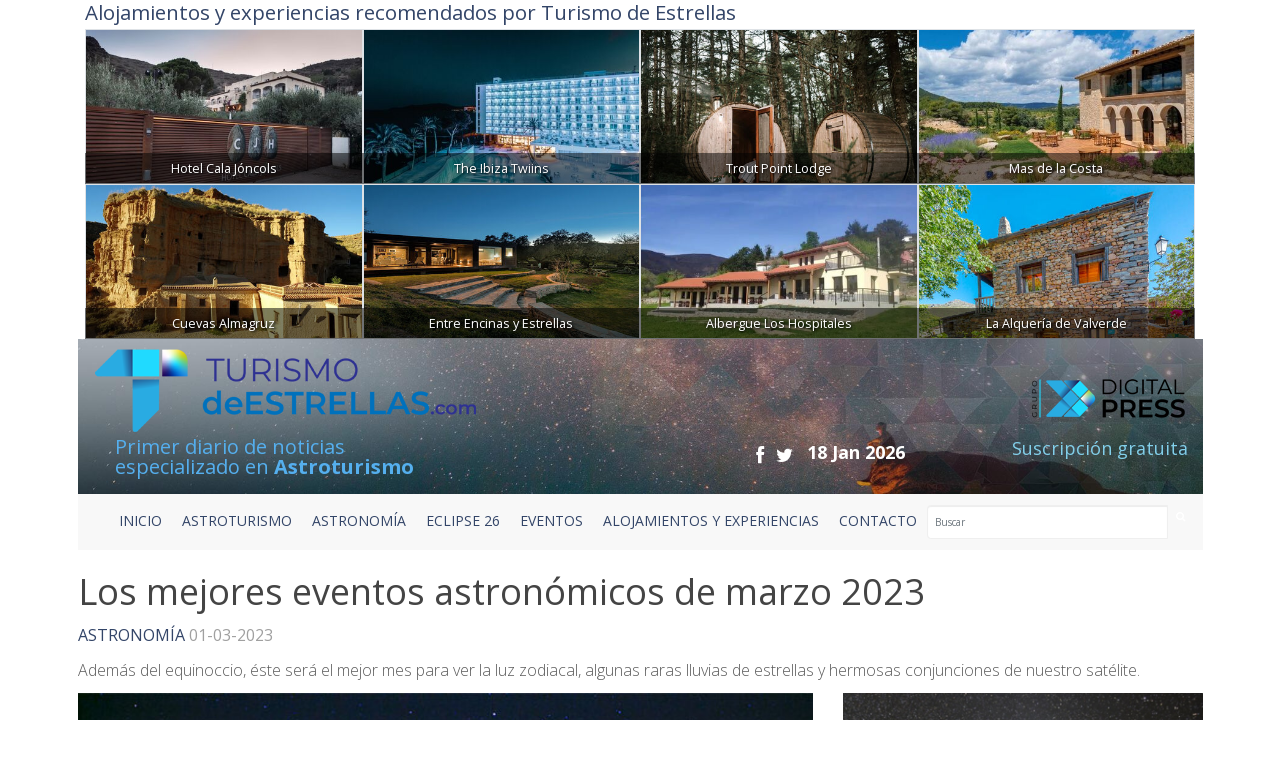

--- FILE ---
content_type: text/html; charset=UTF-8
request_url: https://www.turismodeestrellas.com/noticias/portada/1-observatorios/2023-03-07/
body_size: 8639
content:

<!DOCTYPE html>
<html lang="es" class="no-js">
 
  <head>
   	<meta charset="ISO-8859-1">
    <meta http-equiv="X-UA-Compatible" content="IE=edge">
    <title>Destinos</title>  
    <meta name="viewport" content="width=device-width, initial-scale=1">
    <meta name="description" content="Noticias de la seccion Destinos">
    <meta name="author" content="Digital Press">
    <meta name="keywords" content="astroturismo, noticias, estrellas, turismodeestrellas.com, cielo, ">
      
    <link href="/vistas/css/bootstrap.min.css" type="text/css" rel="stylesheet">
    <link href="https://cdn.jsdelivr.net/npm/bootstrap@5.2.2/dist/css/bootstrap.min.css" rel="stylesheet" integrity="sha384-Zenh87qX5JnK2Jl0vWa8Ck2rdkQ2Bzep5IDxbcnCeuOxjzrPF/et3URy9Bv1WTRi" crossorigin="anonymous">
    <link href="/vistas/css/carousel-playlist.css" type="text/css" rel="stylesheet">
    <link href="/vistas/css/main.css?v=1" type="text/css" rel="stylesheet">
    <link href="/vistas/css/megamenu.css" type="text/css" rel="stylesheet">
    <link href="/vistas/media/video-js/video-js.min.css" type="text/css" rel="stylesheet">
<link href="/vistas/media/css/lightslider.min.css" type="text/css" rel="stylesheet">
    <link href="/vistas/media/css/slick.css" type="text/css" rel="stylesheet">
    <link href="/vistas/media/css/slick-theme.css" type="text/css" rel="stylesheet">
<link href="/vistas/alojamientos/alojamientos.css" type="text/css" rel="stylesheet">
    

	
            <link rel="alternate" type="application/rss+xml" title="RSS www.turismodeestrellas.com Noticias de Destinos " href="https://www.turismodeestrellas.com/rss/1-destinos/" />
    
    
    
     
    <link rel="stylesheet" href="/vistas/css/font-awesome/css/font-awesome.min.css">
    <link href="https://fonts.googleapis.com/css?family=Open+Sans:300,400,600,700,800" rel="stylesheet"> 
       
    
    <link rel="apple-touch-icon" sizes="57x57" href="/vistas/img/apple-icon-57x57.png">
    <link rel="apple-touch-icon" sizes="60x60" href="/vistas/img/apple-icon-60x60.png">
    <link rel="apple-touch-icon" sizes="72x72" href="/vistas/img/apple-icon-72x72.png">
    <link rel="apple-touch-icon" sizes="76x76" href="/vistas/img/apple-icon-76x76.png">
    <link rel="apple-touch-icon" sizes="114x114" href="/vistas/img/apple-icon-114x114.png">
    <link rel="apple-touch-icon" sizes="120x120" href="/vistas/img/apple-icon-120x120.png">
    <link rel="apple-touch-icon" sizes="144x144" href="/vistas/img/apple-icon-144x144.png">
    <link rel="apple-touch-icon" sizes="152x152" href="/vistas/img/apple-icon-152x152.png">
    <link rel="apple-touch-icon" sizes="180x180" href="/vistas/img/apple-icon-180x180.png">
    <link rel="icon" type="image/png" sizes="192x192"  href="/vistas/img/android-icon-192x192.png">
    <link rel="icon" type="image/png" sizes="32x32" href="/vistas/img/favicon-32x32.png">
    <link rel="icon" type="image/png" sizes="96x96" href="/vistas/img/favicon-96x96.png">
    <link rel="icon" type="image/png" sizes="16x16" href="/vistas/img/favicon-16x16.png">
    <link rel="manifest" href="/vistas/img/manifest.json">
    <meta name="msapplication-TileColor" content="#ffffff">
    <meta name="msapplication-TileImage" content="/vistas/img/ms-icon-144x144.png">
    <meta name="theme-color" content="#ffffff">
    <link rel="shortcut icon" href="/favicon.ico">
    
    
    <script src="/vistas/js/vendor/jquery.min.js"></script>
    <script src="/vistas/js/vendor/bootstrap.min.js"></script>
    <script src="/vistas/js/plugins.js"></script>
    <script src="/vistas/js/bootstrap-hover-dropdown.js"></script>
    <script src="/vistas/js/megamenu.js"></script>
    <script src='/vistas/js/mediaelement/build/mediaelement-and-player.min.js'></script>
    <script src="/vistas/js/vendor/modernizr-respond.min.js"></script>

    <script src="/vistas/media/video-js/video.js"></script>
    <script src="/vistas/media/video-js/plugins/vjs.youtube.js"></script>
    <script src="/vistas/media/video-js/plugins/vjs.vimeo.js"></script>
    <script type="text/javascript">videojs.options.flash.swf = "/vistas/media/video-js/video-js.swf";</script>

    <script src="/vistas/media/js/lightslider.js"></script>

<script src="/vistas/media/js/slick.min.js"></script>
<script>function loadScript(a){var b=document.getElementsByTagName("head")[0],c=document.createElement("script");c.type="text/javascript",c.src="https://tracker.metricool.com/resources/be.js",c.onreadystatechange=a,c.onload=a,b.appendChild(c)}loadScript(function(){beTracker.t({hash:"37b49cb32626c0891547a75efa596791"})});</script>
    
    <link rel="alternate" type="application/rss+xml" title="RSS www.turismodeestrellas.com Portada " href="http://www.turismodeestrellas.com/rss/1-portada/" />

<script type="text/javascript">
    (function(c,l,a,r,i,t,y){
        c[a]=c[a]||function(){(c[a].q=c[a].q||[]).push(arguments)};
        t=l.createElement(r);t.async=1;t.src="https://www.clarity.ms/tag/"+i;
        y=l.getElementsByTagName(r)[0];y.parentNode.insertBefore(t,y);
    })(window, document, "clarity", "script", "e6j3qye7r5");
</script>

    
    	<link rel="stylesheet" type="text/css" href="/vistas/alojamientos/alojamientos.css" />
    
    
</head>
    

  
<body>
<div id="fb-root"></div>
<script>(function(d, s, id) {
  var js, fjs = d.getElementsByTagName(s)[0];
  if (d.getElementById(id)) return;
  js = d.createElement(s); js.id = id;
  js.src = "//connect.facebook.net/es_LA/sdk.js#xfbml=1&version=v2.3";
  fjs.parentNode.insertBefore(js, fjs);
}(document, 'script', 'facebook-jssdk'));
</script>

<header>
    	<div class="container">
<div data-id="recbiggen1"> </div>
<div class="row alojamientos">   
  
<div class="colortres" style="padding-left: 15px;"><strong><h3>Alojamientos y experiencias recomendados por Turismo de Estrellas</h3></strong></div>

    <div class="alojamientos-widget" style="padding-left: 15px;padding-right: 15px;">
      
      <div class="crb col-md-3  " style="margin: 0px;padding-left: 0px;padding-right: 0px;">
        <a href="/alojamientos/23-hotel-cala-joncols.html" title="Hotel Rural | Hotel Cala J&oacute;ncols" class="col AlojamientoBox"  >
            <img src="/m/p/450x250/media/files/6082_cala-joncols-portada.jpg" class="img-responsive img-fluid img-thumbnail">
            <div class="crb_nombre" style="width: 100%; ">Hotel Cala J&oacute;ncols</div>
        </a>
      </div>
      
      <div class="crb col-md-3  " style="margin: 0px;padding-left: 0px;padding-right: 0px;">
        <a href="/alojamientos/28-the-ibiza-twiins.html" title="Hotel Rural | The Ibiza Twiins" class="col AlojamientoBox"  >
            <img src="/m/p/450x250/media/files/6134_emdlsu7xyaen3bb.jpg" class="img-responsive img-fluid img-thumbnail">
            <div class="crb_nombre" style="width: 100%; ">The Ibiza Twiins</div>
        </a>
      </div>
      
      <div class="crb col-md-3  " style="margin: 0px;padding-left: 0px;padding-right: 0px;">
        <a href="/alojamientos/43-trout-point-lodge.html" title="Casa Rural | Trout Point Lodge" class="col AlojamientoBox"  >
            <img src="/m/p/450x250/media/files/6439_gallery-h-trout-point-lodge-outdoor-barrel-sauna-orig.jpg" class="img-responsive img-fluid img-thumbnail">
            <div class="crb_nombre" style="width: 100%; ">Trout Point Lodge</div>
        </a>
      </div>
      
      <div class="crb col-md-3  " style="margin: 0px;padding-left: 0px;padding-right: 0px;">
        <a href="/alojamientos/15-mas-de-la-costa.html" title="Casa Rural | Mas de la Costa" class="col AlojamientoBox"  >
            <img src="/m/p/450x250/media/files/4080_hotel-mas-de-la-costa-portada.jpeg" class="img-responsive img-fluid img-thumbnail">
            <div class="crb_nombre" style="width: 100%; ">Mas de la Costa</div>
        </a>
      </div>
      
      <div class="crb col-md-3  " style="margin: 0px;padding-left: 0px;padding-right: 0px;">
        <a href="/alojamientos/26-cuevas-almagruz.html" title="Casa Rural | Cuevas Almagruz" class="col AlojamientoBox"  >
            <img src="/m/p/450x250/media/files/6100_almagruz-04.jpg" class="img-responsive img-fluid img-thumbnail">
            <div class="crb_nombre" style="width: 100%; ">Cuevas Almagruz</div>
        </a>
      </div>
      
      <div class="crb col-md-3  " style="margin: 0px;padding-left: 0px;padding-right: 0px;">
        <a href="/alojamientos/9-entre-encinas-y-estrellas.html" title="Casa Rural | Entre Encinas y Estrellas" class="col AlojamientoBox"  >
            <img src="/m/p/450x250/media/files/3386_entre-encinas-y-estrellas-aniversario.jpeg" class="img-responsive img-fluid img-thumbnail">
            <div class="crb_nombre" style="width: 100%; ">Entre Encinas y Estrellas</div>
        </a>
      </div>
      
      <div class="crb col-md-3  " style="margin: 0px;padding-left: 0px;padding-right: 0px;">
        <a href="/alojamientos/81-albergue-los-hospitales.html" title="Casa Rural | Albergue Los Hospitales" class="col AlojamientoBox"  >
            <img src="/m/p/450x250/media/files/8148_albergue-los-hospitales-portada.jpg" class="img-responsive img-fluid img-thumbnail">
            <div class="crb_nombre" style="width: 100%; ">Albergue Los Hospitales</div>
        </a>
      </div>
      
      <div class="crb col-md-3  " style="margin: 0px;padding-left: 0px;padding-right: 0px;">
        <a href="/alojamientos/73-la-alqueria-de-valverde.html" title="Casa Rural | La Alquer&iacute;a de Valverde" class="col AlojamientoBox"  >
            <img src="/m/p/450x250/media/files/6502_alqueria-de-valverde-casas-pueblos-negros.jpg" class="img-responsive img-fluid img-thumbnail">
            <div class="crb_nombre" style="width: 100%; ">La Alquer&iacute;a de Valverde</div>
        </a>
      </div>
      
    </div>



</div>
<div class="w-100 fondo-header-img ">

<div class="row row-hed">
   <div class="col-md-6 col-sm-6 col-xs-8 pad-logo-2  "> <a href="/index.php"><img src="/vistas/img/turismo-de-estrellas-bg.png" alt="Turismo de Estrellas" title="Turismo de Estrellas" class="left-block"></a>      </div>

    <div class="col-md-6 col-sm-6 col-xs-4 pull-right text-right hidden-xs">
        <a href="https://digitalpress.es/" target="_blank"><img src="/vistas/img/digital-press.png" alt="Digital Press" title="Digital Press" class="pull-right digi-press"></a>  
    
       </div>
    
    
</div>    <div class="clearfix"></div>
<div class="row header-text-2" >
   <div class="col-md-4 col-sm-5 col-xs-5 letras-header-primer"> Primer diario de noticias <br>especializado en <b>Astroturismo</b></div>
    <div class="col-md-5 col-sm-4 col-xs-7">
        <ul class="header-links">
      <li><a href="https://www.facebook.com/TdEstrellas" title="Facebook" target="_blank"><i class="fa fa-facebook fa-lg"></i></a></li>
      <li><a href="https://twitter.com/T_d_Estrellas" title="Twitter" target="_blank"><i class="fa fa-twitter fa-lg"></i></a></li>
      <li class="header-fecha">18 Jan 2026</li>
            
  </ul>    
        
        </div>
    <div class="col-md-3 col-sm-3 col-xs-12 pull-right text-right"><a href="https://www.turismodeestrellas.com/usuarios/alta/" class="letras-header-second">Suscripción gratuita</a></div>
</div>   
  

    
	</div>
  <div class="clearfix"></div>
  <div class="col-md-12 navbar-inverse"> <nav id="navmenusup" class="navbar navbar-inverse megamenu" role="navigation">
        <div class="navbar-header">
          			<button type="button" data-toggle="collapse" data-target="#menusup" class="navbar-toggle"><span class="icon-bar"></span><span class="icon-bar"></span><span class="icon-bar"></span></button><a href="/" class="navbar-brand hide"><img width="96" height="24" alt="" src="/vistas/menu/img/logomegamenu.png"></a>
		</div>
        
        <div id="menusup" class="navbar-collapse collapse">
		  	
          <ul class="nav navbar-nav">
        
        
			
  
			
				
						<li class="nav-item"><a href="/" class="" >Inicio</a></li>
                        
				
                
            
          
			
  
			
				
						<li class="nav-item"><a href="/noticias/listado/1-destinos/" class="" >ASTROTURISMO</a></li>
                        
				
                
            
          
			
  
			
				
						<li class="nav-item"><a href="/noticias/listado/12-astronomia/" class="" >ASTRONOMÍA</a></li>
                        
				
                
            
          
			
  
			
				
						<li class="nav-item"><a href="/noticias/listado/16-eclipse26/" class="" >ECLIPSE 26</a></li>
                        
				
                
            
          
			
  
			
				
						<li class="nav-item"><a href="	/noticias/listado/14-eventos/" class="" >EVENTOS</a></li>
                        
				
                
            
          
			
  
			
				
						<li class="nav-item"><a href="/alojamientos/buscar" class="" >ALOJAMIENTOS Y EXPERIENCIAS</a></li>
                        
				
                
            
          
			
  
			
				
						<li class="nav-item"><a href="/forms/22-contacto.html" class="" >CONTACTO </a></li>
                        
				
                
            
            
                <div class="pull-right menu-buscador"> <form action="/noticias/hemeroteca/" method="GET">
    <div class="input-group">
        <input type="text" class="form-control" placeholder="Buscar" name="texto" id="srch-term">
        <div class="input-group-btn">
            <button class="btn" type="submit"><i class="fa fa-search"></i></button>
        </div>
      </div>
      
   </form></div>
          </ul>
          
           
          
        </div>
    </nav>




</div>
 </div>        
 <div class="clearfix"></div>

  </header>
<div class="container">
<div class="contenido">
  


<div class="noticia-principal">
<h3 class="coloruno cinco top20 bottom10"><a href="/eventos-astronomicos-marzo-2023" title="Los mejores eventos astronmicos de marzo 2023">Los mejores eventos astronómicos de marzo 2023</a></h3>
<p class="upper colorocho"><span class="colortres">Astronomía</span> 01-03-2023</p>
	<p class="colorocho tres"><a href="/eventos-astronomicos-marzo-2023" title="Los mejores eventos astronmicos de marzo 2023">Además del equinoccio, éste será el mejor mes para ver la luz zodiacal, algunas raras lluvias de estrellas y hermosas conjunciones de nuestro satélite.</a></p>
  <div class="col-md-8 col-sm-8 pad-left0">




	<a href="/eventos-astronomicos-marzo-2023" title="Los mejores eventos astronmicos de marzo 2023">
    <img src="/m/p/765x430/media/files/5252_los-molinos-starlight-cottage-fs.jpg" title="Los mejores eventos astronmicos de marzo 2023" alt="Los mejores eventos astronmicos de marzo 2023"></a>

</div>

<div class="col-md-4 col-sm-4 pad-right0 hidden-xs">


  <div class="imagen1 "><img src="/m/p/375x214/media/files/6017_luz-zodiacal.png" title="eventos astronómicos marzo 2023" alt="eventos astronómicos marzo 2023"> </div>
  <div class="imagen2  top5 "><img src="/m/p/375x214/media/files/6012_conjuncion-de-jupiter-con-la-luna.png" title="eventos astronómicos marzo 2023" alt="eventos astronómicos marzo 2023"> </div>


</div>

<div class="clearfix bottom10"></div>
<div class=" bottom20">
		<div class="top10 addthis_sharing_toolbox"  data-perfil="portada" data-url="https://www.turismodeestrellas.com/eventos-astronomicos-marzo-2023" data-title="Los mejores eventos astronmicos de marzo 2023" ></div>




</div>
</div>



<div id="publi-rect1" class="top10 bottom10">
    <div class="col-sm-8 publi-left banslick "> </div>
    <div class="col-xs-6  visible-xs publi-right banslick "><div><a title="Enlace a Banner rectangular pequeño" href="https://www.turismodeestrellas.com/publicidad/count/3" target="_self" ><img src="https://www.turismodeestrellas.com/media/files/1421_publi-rect-cuadr.jpg" longdesc="https://www.turismodeestrellas.com/media/ld//media/files/1421_publi-rect-cuadr.jpg" class="center-block" width="358" height="90"  style="border:0;" alt="Banner rectangular pequeño" title="Banner rectangular pequeño" /></a></div></div>
    <div class="col-sm-4 col-xs-6 publi-right banslick "><div><a title="Enlace a Suscríbete al newsletter" href="https://www.turismodeestrellas.com/publicidad/count/5" target="_self" ><img src="https://www.turismodeestrellas.com/media/files/1499_banner-suscribete.jpg" longdesc="https://www.turismodeestrellas.com/media/ld//media/files/1499_banner-suscribete.jpg" class="center-block" width="358" height="90"  style="border:0;" alt="Suscríbete al newsletter" title="Suscríbete al newsletter" /></a></div></div>
<div class="clearfix"></div></div>


<div class="col-sm-8 pad-left0">

  <div class="row not-sup top20">

  <div class="col-sm-6 col-xs-6">


<a href="/hubble-vs-satelites-fotobombarderos" title="Los satlites fotobombarderos inutilizan las imgenes de Hubble">
<div id="noticia_des_1" class="carousel slide" data-ride="carousel">

  <div class="carousel-inner" role="listbox">
    <div class="item active">
      <img src="/m/p/375x179/media/files/6025_fotobombardeo-a-hubble.jpg" alt="Los satlites fotobombarderos inutilizan las imgenes de Hubble">

    </div>

    
     
    
  </div>

  
</div>
</a>



    <div class="top10 "> 	<div class="top10 addthis_sharing_toolbox"  data-perfil="portada" data-url="https://www.turismodeestrellas.com/hubble-vs-satelites-fotobombarderos" data-title="Los satlites fotobombarderos inutilizan las imgenes de Hubble" ></div>

</div>
    <p class="upper colorocho"><span class="colortres siete">Astronomía</span> 07-03-2023</p>
    <h3 class="coloruno cinco top10 bottom10"><a href="/hubble-vs-satelites-fotobombarderos" title="Los satlites fotobombarderos inutilizan las imgenes de Hubble">Los satélites fotobombarderos inutilizan las imágenes de Hubble</a></h3>
    <p class="colorocho">Un nuevo estudio muestra que los satélites fotobombardean el Hubble arruinando observaciones, afectando a la investigación científica y malgastando...</p>

  </div>

  <div class="col-sm-6 col-xs-6">


<a href="/expoastronomica-2023-yebes-programa" title="Expoastronmica 2023 todo lo que necesitas saber sobre la Feria de Astronoma del ao">
<div id="noticia_des_2" class="carousel slide" data-ride="carousel">

  <div class="carousel-inner" role="listbox">
    <div class="item active">
      <img src="/m/p/375x179/media/files/6027_boceto-2-cartel-expoastronomica-2023-page-0001.jpg" alt="Expoastronmica 2023 todo lo que necesitas saber sobre la Feria de Astronoma del ao">

    </div>

    
     
    
  </div>

  
</div>
</a>


    <div class="top10 "> 	<div class="top10 addthis_sharing_toolbox"  data-perfil="portada" data-url="https://www.turismodeestrellas.com/expoastronomica-2023-yebes-programa" data-title="Expoastronmica 2023 todo lo que necesitas saber sobre la Feria de Astronoma del ao" ></div>

</div>
    <p class="upper colorocho"><span class="colortres siete">Astronomía</span> 07-03-2023</p>
    <h3 class="coloruno cinco top10 bottom10"><a href="/expoastronomica-2023-yebes-programa" title="Expoastronmica 2023 todo lo que necesitas saber sobre la Feria de Astronoma del ao">Expoastronómica 2023, todo lo que necesitas saber sobre la Feria de Astronomía del año</a></h3>
    <p class="colorocho">El divulgador Doctor Fisión, con más de 5,5 millones de seguidores, uno de los ponentes en la 7ª Feria Astronómica de Yebes del 10 al 12 de marzo.</p>

  </div>

 <div class="clearfix"></div>
 <div class="linea1"></div> <div class="col-sm-6 col-xs-6">


<a href="/descubren-agujero-negro-supermasivo-unico" title="Descubren un agujero negro supermasivo nico jugando al escondite ">
<div id="noticia_des_3" class="carousel slide" data-ride="carousel">

  <div class="carousel-inner" role="listbox">
    <div class="item active">
      <img src="/m/p/375x179/media/files/6023_1-galaxia-cos-87259.jpg" alt="Descubren un agujero negro supermasivo nico jugando al escondite ">

    </div>

    
     
    
  </div>

  
</div>
</a>

    <div class="top10 "> 	<div class="top10 addthis_sharing_toolbox"  data-perfil="portada" data-url="https://www.turismodeestrellas.com/descubren-agujero-negro-supermasivo-unico" data-title="Descubren un agujero negro supermasivo nico jugando al escondite " ></div>

</div>
    <p class="upper colorocho"><span class="colortres siete">Astronomía</span> 06-03-2023</p>
    <h3 class="coloruno cinco top10 bottom10"><a href="/descubren-agujero-negro-supermasivo-unico" title="Descubren un agujero negro supermasivo nico jugando al escondite ">Descubren un agujero negro supermasivo único ‘jugando’ al escondite </a></h3>
    <p class="colorocho">El hallazgo fue en una de las galaxias más extremas del Universo primitivo, que está formando estrellas a un ritmo vertiginoso.</p>

  </div>

  <div class="col-sm-6 col-xs-6">

    
<a href="/ver-las-estrellas-lugares-remotos-airbnb" title="Ver las estrellas en lugares remotos el nuevo reclamo de Airbnb">
<div id="noticia_des_4" class="carousel slide" data-ride="carousel">

  <div class="carousel-inner" role="listbox">
    <div class="item active">
      <img src="/m/p/375x179/media/files/6021_burbuja-maine-airbnb.jpg" alt="Ver las estrellas en lugares remotos el nuevo reclamo de Airbnb">

    </div>

    
     
    
  </div>

  
</div>
</a>

    <div class="top10 "> 	<div class="top10 addthis_sharing_toolbox"  data-perfil="portada" data-url="https://www.turismodeestrellas.com/ver-las-estrellas-lugares-remotos-airbnb" data-title="Ver las estrellas en lugares remotos el nuevo reclamo de Airbnb" ></div>

</div>
    <p class="upper colorocho"><span class="colortres siete">Destinos</span> 03-03-2023</p>
    <h3 class="coloruno cinco top10 bottom10"><a href="/ver-las-estrellas-lugares-remotos-airbnb" title="Ver las estrellas en lugares remotos el nuevo reclamo de Airbnb">Ver las estrellas en lugares remotos, el nuevo reclamo de Airbnb</a></h3>
    <p class="colorocho">La plataforma de alquileres vacacionales apuesta por el astroturismo para anunciar su buscador por categorías.</p>

  </div>

 <div class="clearfix"></div>
 <div class="linea1"></div> <div class="col-sm-6 col-xs-6">

     
<a href="/lentes-gravitacionales-imagenes-diferentes-galaxia" title="Podemos ver la misma galaxia triplicada al mismo tiempo Webb lo ha logrado">
<div id="noticia_des_5" class="carousel slide" data-ride="carousel">

  <div class="carousel-inner" role="listbox">
    <div class="item active">
      <img src="/m/p/375x179/media/files/6019_cumulo-de-galaxias-rx-j2129.jpg" alt="Podemos ver la misma galaxia triplicada al mismo tiempo Webb lo ha logrado">

    </div>

    
     
    
  </div>

  
</div>
</a>

    <div class="top10 "> 	<div class="top10 addthis_sharing_toolbox"  data-perfil="portada" data-url="https://www.turismodeestrellas.com/lentes-gravitacionales-imagenes-diferentes-galaxia" data-title="Podemos ver la misma galaxia triplicada al mismo tiempo Webb lo ha logrado" ></div>

</div>
    <p class="upper colorocho"><span class="colortres siete">Astronomía</span> 03-03-2023</p>
    <h3 class="coloruno cinco top10 bottom10"><a href="/lentes-gravitacionales-imagenes-diferentes-galaxia" title="Podemos ver la misma galaxia triplicada al mismo tiempo Webb lo ha logrado">¿Podemos ver la misma galaxia triplicada al mismo tiempo? Webb lo ha logrado</a></h3>
    <p class="colorocho">Parece magia pero, gracias al efecto de las lentes gravitacionales, Webb logra captar tres imágenes de la misma galaxia con su supernova.</p>

  </div>

  <div class="col-sm-6 col-xs-6">

        
<a href="/webb-detecta-primera-galaxia-apagada" title="Luces fuera El telescopio Webb detecta la primera galaxia apagada ">
<div id="noticia_des_6" class="carousel slide" data-ride="carousel">

  <div class="carousel-inner" role="listbox">
    <div class="item active">
      <img src="/m/p/375x179/media/files/6018_galaxia-apagada-gs-9209.jpg" alt="Luces fuera El telescopio Webb detecta la primera galaxia apagada ">

    </div>

    
     
    
  </div>

  
</div>
</a>

    <div class="top10 "> 	<div class="top10 addthis_sharing_toolbox"  data-perfil="portada" data-url="https://www.turismodeestrellas.com/webb-detecta-primera-galaxia-apagada" data-title="Luces fuera El telescopio Webb detecta la primera galaxia apagada " ></div>

</div>
    <p class="upper colorocho"><span class="colortres siete">Astronomía</span> 02-03-2023</p>
    <h3 class="coloruno cinco top10 bottom10"><a href="/webb-detecta-primera-galaxia-apagada" title="Luces fuera El telescopio Webb detecta la primera galaxia apagada ">¡Luces fuera! El telescopio Webb detecta la primera galaxia apagada </a></h3>
    <p class="colorocho">La causa de que la formación estelar de la galaxia se detuviera de repente parece ser un agujero negro que se alimenta activamente. </p>

  </div>
<div class="linea1"></div>
  <div class="col-sm-6 col-xs-6">

        
<a href="/noticias/astronomia/4571-auroras-boreales-sobre-reino-unido-y-alemania.html" title="Auroras boreales sobre Reino Unido y Alemania">
<div id="noticia_des_7" class="carousel slide" data-ride="carousel">

  <div class="carousel-inner" role="listbox">
    <div class="item active">
      <img src="/m/p/375x179/media/files/6010_aurora-over-wales-1-portada.jpg" alt="Auroras boreales sobre Reino Unido y Alemania">

    </div>

    
     
    
  </div>

  
</div>
</a>

    <div class="top10 "> 	<div class="top10 addthis_sharing_toolbox"  data-perfil="portada" data-url="https://www.turismodeestrellas.com/noticias/astronomia/4571-auroras-boreales-sobre-reino-unido-y-alemania.html" data-title="Auroras boreales sobre Reino Unido y Alemania" ></div>

</div>
    <p class="upper colorocho"><span class="colortres siete">Astronomía</span> 01-03-2023</p>
    <h3 class="coloruno cinco top10 bottom10"><a href="/noticias/astronomia/4571-auroras-boreales-sobre-reino-unido-y-alemania.html" title="Auroras boreales sobre Reino Unido y Alemania">Auroras boreales sobre Reino Unido y Alemania</a></h3>
    <p class="colorocho">¿Qué podríamos hacer si una llamarada solar como la que causó la aparición de esta aurora boreal se dirigiera directamente hacia nosotros?</p>

  </div>

  <div class="col-sm-6 col-xs-6">

        
<a href="/observatorio-astronomico-de-mallorca-subasta" title="El Observatorio Astronmico de Mallorca quiere volver a descubrir asteroides  ">
<div id="noticia_des_8" class="carousel slide" data-ride="carousel">

  <div class="carousel-inner" role="listbox">
    <div class="item active">
      <img src="/m/p/375x179/media/files/6003_observatorio-astronomico-de-mallorca.jpg" alt="El Observatorio Astronmico de Mallorca quiere volver a descubrir asteroides  ">

    </div>

    
     
    
  </div>

  
</div>
</a>

    <div class="top10 "> 	<div class="top10 addthis_sharing_toolbox"  data-perfil="portada" data-url="https://www.turismodeestrellas.com/observatorio-astronomico-de-mallorca-subasta" data-title="El Observatorio Astronmico de Mallorca quiere volver a descubrir asteroides  " ></div>

</div>
    <p class="upper colorocho"><span class="colortres siete">Observatorios</span> 01-03-2023</p>
    <h3 class="coloruno cinco top10 bottom10"><a href="/observatorio-astronomico-de-mallorca-subasta" title="El Observatorio Astronmico de Mallorca quiere volver a descubrir asteroides  ">El Observatorio Astronómico de Mallorca quiere volver a descubrir asteroides  </a></h3>
    <p class="colorocho">Pese a llevar inactivo desde 2016, gracias al Observatorio Astronómico de Mallorca, España sigue siendo el segundo país en descubrimiento de asteroides. </p>

  </div>



 <div class="linea1"></div>

  </div>
  </div>
<div class="col-sm-4  pad-right0">

   <div class="top30">
 <h3 class="colortres top30">Otros alojamientos</h3>


    <div class="alojamientos-widget">
      
      <div class="crb">
        <a href="/alojamientos/85-mas-del-cel.html" title="Casa Rural | Mas del Cel" class="col AlojamientoBox"  >
            <img src="/m/p/170x100/media/files/8521_mas-del-cel-3.jpg" class="img-fluid img-thumbnail" >
            <div class="crb_nombre">Mas del Cel</div>
        </a>
      </div>
      
      <div class="crb">
        <a href="/alojamientos/86-el-mirlo-blanco.html" title="Hotel Rural | El Mirlo Blanco " class="col AlojamientoBox"  >
            <img src="/m/p/170x100/media/files/7681_mirlo-blanco-avila.jpg" class="img-fluid img-thumbnail" >
            <div class="crb_nombre">El Mirlo Blanco </div>
        </a>
      </div>
      
      <div class="crb">
        <a href="/alojamientos/48-wecamp-cabo-de-gata.html" title="Casa Rural | WeCamp Cabo de Gata" class="col AlojamientoBox"  >
            <img src="/m/p/170x100/media/files/6263_wecamp-cabo-gata-cala-cuervo-1728437306-167965533-1200x675.jpg" class="img-fluid img-thumbnail" >
            <div class="crb_nombre">WeCamp Cabo de Gata</div>
        </a>
      </div>
      
      <div class="crb">
        <a href="/alojamientos/16-verastronomia.html" title="Experiencia | VerAstronom&iacute;a" class="col AlojamientoBox"  >
            <img src="/m/p/170x100/media/files/4469_verastronomia-logo-final-negro.png" class="img-fluid img-thumbnail" >
            <div class="crb_nombre">VerAstronom&iacute;a</div>
        </a>
      </div>
      
      <div class="crb">
        <a href="/alojamientos/73-la-alqueria-de-valverde.html" title="Casa Rural | La Alquer&iacute;a de Valverde" class="col AlojamientoBox"  >
            <img src="/m/p/170x100/media/files/6502_alqueria-de-valverde-casas-pueblos-negros.jpg" class="img-fluid img-thumbnail" >
            <div class="crb_nombre">La Alquer&iacute;a de Valverde</div>
        </a>
      </div>
      
      <div class="crb">
        <a href="/alojamientos/90-hotel-rural-sisapo.html" title="Hotel Rural |  Hotel Rural Sisapo" class="col AlojamientoBox"  >
            <img src="/m/p/170x100/media/files/7422_sisapo.jpg" class="img-fluid img-thumbnail" >
            <div class="crb_nombre"> Hotel Rural Sisapo</div>
        </a>
      </div>
      
      <div class="crb">
        <a href="/alojamientos/78-villa-la-malvasia.html" title="Casa Rural | Villa La Malvas&iacute;a" class="col AlojamientoBox"  >
            <img src="/m/p/170x100/media/files/6692_portada.jpg" class="img-fluid img-thumbnail" >
            <div class="crb_nombre">Villa La Malvas&iacute;a</div>
        </a>
      </div>
      
      <div class="crb">
        <a href="/alojamientos/69-son-felip.html" title="Casa Rural | Son Felip " class="col AlojamientoBox"  >
            <img src="/m/p/170x100/media/files/7137_jardin.jpg" class="img-fluid img-thumbnail" >
            <div class="crb_nombre">Son Felip </div>
        </a>
      </div>
      
      <div class="crb">
        <a href="/alojamientos/51-masia-mas-de-cebrian.html" title="Hotel Rural | Mas&iacute;a Mas de Cebri&aacute;n " class="col AlojamientoBox"  >
            <img src="/m/p/170x100/media/files/6920_mas-de-cebrian.jpg" class="img-fluid img-thumbnail" >
            <div class="crb_nombre">Mas&iacute;a Mas de Cebri&aacute;n </div>
        </a>
      </div>
      
      <div class="crb">
        <a href="/alojamientos/49-casa-rural-obejuelo-balcon-de-los-pedroches.html" title="Casa Rural | Casa Rural Obejuelo  Balc&oacute;n de Los Pedroches" class="col AlojamientoBox"  >
            <img src="/m/p/170x100/media/files/8021_foto-portada-casa-rural-los-pedroches-cordoba.jpg" class="img-fluid img-thumbnail" >
            <div class="crb_nombre">Casa Rural Obejuelo  Balc&oacute;n de Los Pedroches</div>
        </a>
      </div>
      
    </div>


<div class="text-center"><a type="button" class="btn btn-primary" style="background-color: #334568;border-color: #334568;" href="/alojamientos/buscar">Buscar más</a></div>

</div>

  <div class="clearfix"></div>
    <div class="pestana">
   
      <a href="/noticias/ultimahora/"><img src="/vistas/img/ultimas-noticias.png"  alt="Últimas noticias" title="Últimas noticias" class="img-responsive "/></a> 
        <ul class="list-inline">
       
            
                
     
                <li><p class="small"><span class="colortres"> <strong>13:53</strong></span> <span class="colorocho">14 January 2026</span></p>
                <p> <a href="/noticias/destinos/5721-fitur-2026-y-el-eclipse-solar-el-gran-ano-del-turismo-de-estrellas-en-espana.html" class="title coloruno">FITUR 2026 y el eclipse solar: el gran año del turismo de estrellas en España</a> </p>
                </li>
     
        
            
                
     
                <li><p class="small"><span class="colortres"> <strong>12:49</strong></span> <span class="colorocho">16 January 2026</span></p>
                <p> <a href="/noticias/eventos/5724-la-primera-cumbre-internacional-de-astroturisnmo-en-atacama.html" class="title coloruno">La primera Cumbre Internacional de Astroturisnmo en Atacama</a> </p>
                </li>
     
        
            
                
     
                <li><p class="small"><span class="colortres"> <strong>14:04</strong></span> <span class="colorocho">15 January 2026</span></p>
                <p> <a href="/noticias/astronomia/5722-alerta-luz-solar-a-demanda-sistemas-de-iluminacion-orbital.html" class="title coloruno">ALERTA! Luz solar a demanda: sistemas de iluminación orbital</a> </p>
                </li>
     
        
            
                
     
                <li><p class="small"><span class="colortres"> <strong>09:21</strong></span> <span class="colorocho">14 January 2026</span></p>
                <p> <a href="/noticias/astronomia/5720-la-luna-de-jupiter-europa-podria-carecer-de-la-actividad-submarina-necesaria-para-la-vida.html" class="title coloruno">La luna de Júpiter Europa podría carecer de la actividad submarina necesaria para la vida</a> </p>
                </li>
     
        
            
                
     
                <li><p class="small"><span class="colortres"> <strong>10:40</strong></span> <span class="colorocho">11 December 2025</span></p>
                <p> <a href="/noticias/eclipse-26/5691-esta-tu-territorio-preparado-para-el-eclipse-de-2026-haz-el-test.html" class="title coloruno">¿Está tu territorio preparado para el eclipse de 2026? Haz el test</a> </p>
                </li>
     
        
        
    </ul>
    </div>





  <div class="publicidad">  <a title="Enlace a global astronomia" href="https://www.turismodeestrellas.com/publicidad/count/38" target="_blank" ><img src="https://www.turismodeestrellas.com/media/files/5256_anuncio-turismodeestrellas5.jpg" longdesc="https://www.turismodeestrellas.com/media/ld//media/files/5256_anuncio-turismodeestrellas5.jpg" class="center-block" width="300" height="250"  style="border:0;" alt="global astronomia" title="global astronomia" /></a>  </div>
    <div class="publicidad">    </div>


   







</div>

  <div class="clearfix"></div>
</div>
</div>
<div class="hidden-print top30">
  <footer>
    
  <div class="clearfix top20"></div>  

<div class="fondo4 top30 tam16">
<div class="container">
 <div class="col-sm-8 top30 bottom30">  
    <img src="/vistas/img/logo_pie.png" alt="Turismo de Estrellas" title="Turismo de Estrellas" class="ma_top ma_left img-responsive" />
            <ul class="col-lg-4 col-md-4 col-sm-4 list-down top10">
               <li class="colortres"><strong>Sobre Nosotros</strong></li>
                <li><a href="/contenido/4-quienes-somos.html" title="&iquest;Qui&eacute;nes somos?">&iquest;Qui&eacute;nes somos?</a></li>
                <li><a href="/contenido/27-politica-editorial.html" title="Pol&iacute;tica Editorial">Pol&iacute;tica Editorial</a></li>
                <li><a href="/forms/22-Contacto.html" title="Contacto">Contacto</a></li>
            </ul>
            <ul class="col-lg-4 col-md-4 col-sm-4  list-down top10">
                 <li class="colortres"><strong>Comunicaci&oacute;n</strong></li>
                <li><a href="/contenido/29-publicidad.html" title="Publicidad">Publicidad</a></li>
                <li><a href="/forms/31-colabora.html" title="Colabora">Colabora</a></li>
                <li><a href="/forms/6-cartas-al-director.html" title="Cartas al Director">Cartas al Director</a></li>
                <li><a href="/forms/2-curriculum.html" title="Curr&iacute;culum">Curr&iacute;culum</a></li>
            </ul>
            <ul class="col-lg-4 col-md-4 col-sm-4  hidden-xs list-down top10">
                <li class="colortres"><strong>Aspectos Legales</strong></li>
                <li><a href="/contenido/2-aviso-legal.html" title="Aviso Legal">Aviso Legal</a></li> 
                <li><a href="/contenido/6-informacion-general.html" title="Informaci&oacute;n General">Informaci&oacute;n General</a></li>
                <li><a href="/contenido/1-confidencialidad-datos.html" title="Privacidad de los Datos">Privacidad de los Datos</a></li>
            </ul>
         </div>  
         
      
         <div class="col-lg-4 col-md-4 col-sm-4 top30 colortres">  
         	<img title="Grupo Digital Press" src="/vistas/img/grupodp.png" class="bottom20">
            
        
            <p class="top10"><strong><a href="#" class="collapse_footer" data-contraer="extremadura" data-estado="close">Extremadura <i class="fa fa-caret-down colordos" aria-hidden="true"></i></a></strong></p>
            <div id="extremadura" style="display: none;">
            <p> <a href="http://www.regiondigital.com" target="_blank">Regi&oacute;n Digital</a></p>
            <p> <a href="https://www.miextremadura.com/" target="_blank">Mi Extremadura</a></p>
          </div>
       
         
        
            <p class="top10"><strong><a href="#" class="collapse_footer" data-contraer="andalucia" data-estado="close">Andaluc&iacute;a <i class="fa fa-caret-down colordos" aria-hidden="true"></i> </a></strong></p>
            <div id="andalucia" style="display: none;"><p><a href="http://www.andaluciahoy.com/" target="_blank">Andaluc&iacute;a Hoy</a></p></div>
        
            
     
        
     
        	<p class="top10"><strong><a href="#" class="collapse_footer" data-contraer="portugal" data-estado="close">Portugal <i class="fa fa-caret-down colordos" aria-hidden="true"></i></a> </strong></p>
            <div id="portugal" style="display: none;"><p>
            <p><a href="http://www.diariodosul.com.pt/" target="_blank">Di&aacute;rio do Sul</a></p>
            <p><a href="http://www.linhasdeelvas.pt/" target="_blank">Linhas de Elvas</a></p>
            
            </div>
            
            <p class="top10"><strong><a href="#" class="collapse_footer" data-contraer="tematico" data-estado="close">Temáticos <i class="fa fa-caret-down colordos" aria-hidden="true"></i> </a></strong></p>
            <div id="tematico" style="display: none;"><p><a href="https://www.turismodeestrellas.com/" target="_blank">Turismo de Estrellas</a></p>
            
     </div>      
      
    
     
   <div class="clearfix"></div> 
  </div>   
 </div> 


	<script src="//s7.addthis.com/js/300/addthis_widget.js#pubid=ra-559d3ead6011d5df"></script>

<script src="/vistas/js/theia-sticky-sidebar.min.js"></script>
<script src="/vistas/js/ResizeSensor.min.js"></script>
<script src="https://static.addtoany.com/menu/page.js"></script>

<script type="text/javascript">
  $(".collapse_footer").click(function () {
if($(this).data("estado")=='close')
{
   $( "#"+$(this).data("contraer") ).show( "slow" );
   $(this).data("estado","open");
   $(this).children().removeClass("fa-caret-down").addClass("fa-caret-up");
}
else
{
   $( "#"+$(this).data("contraer") ).hide( "slow" );
   $(this).data("estado","close");
   $(this).children().removeClass("fa-caret-up").addClass("fa-caret-down");
}
   return false;
})

$(document).ready(function() {
    $('.content, .sidebar').theiaStickySidebar({
      // Settings
      additionalMarginTop: 30
    });

  
  });  

  $(window).load(function(){
    
  });
</script>



    </footer>
</div>
<div class="google_analytics"></div>

<script async src="https://www.googletagmanager.com/gtag/js?id=UA-70236924-25"></script>
<script>
  window.dataLayer = window.dataLayer || [];
  function gtag(){dataLayer.push(arguments);}
  gtag('js', new Date());

  gtag('config', 'UA-70236924-25');
  </script>


<!-- Google tag (gtag.js) -->
<script async src="https://www.googletagmanager.com/gtag/js?id=G-CRZ54VFCSZ"></script>
<script>
  window.dataLayer = window.dataLayer || [];
  function gtag(){dataLayer.push(arguments);}
  gtag('js', new Date());

  gtag('config', 'G-CRZ54VFCSZ');
</script> 

</body>

</HTML>

--- FILE ---
content_type: text/css
request_url: https://www.turismodeestrellas.com/vistas/alojamientos/alojamientos.css
body_size: 661
content:
.cabecero {background-color: #334568;     margin-top: 10px;     margin-bottom: 10px; padding: 8px;}
.cabecero h2  {font-size: 24px; color: #ffffff; white-space: normal;
  margin-bottom: 0px;
      margin-top: 0px;
      padding-top: 0px;
      padding-bottom: 0px;}
.imgzoom { display: inline-block; margin: 5px;
    }
.imgzoom:hover  { box-shadow: 0 12px 16px 0 rgba(0,0,0,.24),0 17px 50px 0 rgba(0,0,0,.19); }
.crb {
  position: relative;
   margin: 5px;
   float: left;
}
.crb img.img-thumbnail
{border-radius: 0px; padding: 0px; }
.crb_nombre {
  width:100%;
   color: #fff !important;
   position: absolute;
   display: block;
   bottom: 0;
   padding: 3px;
   text-align: center;
   font-size: .9em;
   text-shadow: 0.1em 0.1em 0.2em #000;
   background-color: rgba(0, 0, 0, 0.5);
 }
